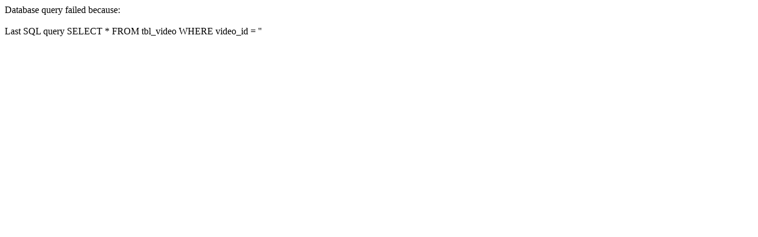

--- FILE ---
content_type: text/html; charset=UTF-8
request_url: http://registeredinfidel.com/videos/14/Truth-About-Islam
body_size: 108
content:
Database query failed because: <br /><br />Last SQL query SELECT * FROM tbl_video WHERE video_id = ''